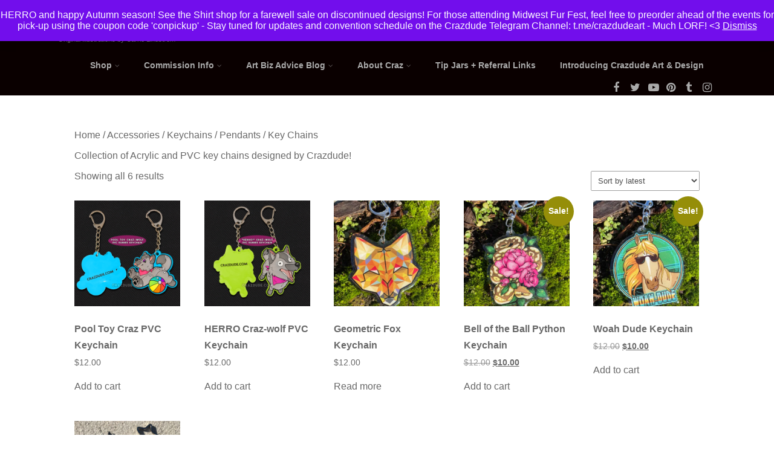

--- FILE ---
content_type: text/html; charset=UTF-8
request_url: https://crazdude.com/product-category/accessories/keychains/
body_size: 17796
content:
<!DOCTYPE html>
<html xmlns="http://www.w3.org/1999/xhtml" lang="en-US">
<head>
<meta http-equiv="Content-Type" content="text/html; charset=UTF-8" />	
<!--[if IE]><meta http-equiv="X-UA-Compatible" content="IE=edge,chrome=1"><![endif]-->
<meta name="viewport" content="width=device-width, initial-scale=1.0"/>
<link rel="profile" href="https://gmpg.org/xfn/11"/>
<link rel="pingback" href="https://crazdude.com/xmlrpc.php" /> 
<meta name='robots' content='index, follow, max-image-preview:large, max-snippet:-1, max-video-preview:-1' />
<script>window._wca = window._wca || [];</script>

	<!-- This site is optimized with the Yoast SEO plugin v26.6 - https://yoast.com/wordpress/plugins/seo/ -->
	<title>Key Chains Archives - Crazdude Art &amp; Design</title>
	<link rel="canonical" href="https://crazdude.com/product-category/accessories/keychains-pendants/keychains/" />
	<meta property="og:locale" content="en_US" />
	<meta property="og:type" content="article" />
	<meta property="og:title" content="Key Chains Archives - Crazdude Art &amp; Design" />
	<meta property="og:description" content="Collection of Acrylic and PVC key chains designed by Crazdude!" />
	<meta property="og:url" content="https://crazdude.com/product-category/accessories/keychains-pendants/keychains/" />
	<meta property="og:site_name" content="Crazdude Art &amp; Design" />
	<meta name="twitter:card" content="summary_large_image" />
	<script type="application/ld+json" class="yoast-schema-graph">{"@context":"https://schema.org","@graph":[{"@type":"CollectionPage","@id":"https://crazdude.com/product-category/accessories/keychains-pendants/keychains/","url":"https://crazdude.com/product-category/accessories/keychains-pendants/keychains/","name":"Key Chains Archives - Crazdude Art &amp; Design","isPartOf":{"@id":"https://crazdude.com/#website"},"primaryImageOfPage":{"@id":"https://crazdude.com/product-category/accessories/keychains-pendants/keychains/#primaryimage"},"image":{"@id":"https://crazdude.com/product-category/accessories/keychains-pendants/keychains/#primaryimage"},"thumbnailUrl":"https://i0.wp.com/crazdude.com/wp-content/uploads/2024/12/PVC-Pooltoy-Preview.png?fit=1800%2C1800&ssl=1","breadcrumb":{"@id":"https://crazdude.com/product-category/accessories/keychains-pendants/keychains/#breadcrumb"},"inLanguage":"en-US"},{"@type":"ImageObject","inLanguage":"en-US","@id":"https://crazdude.com/product-category/accessories/keychains-pendants/keychains/#primaryimage","url":"https://i0.wp.com/crazdude.com/wp-content/uploads/2024/12/PVC-Pooltoy-Preview.png?fit=1800%2C1800&ssl=1","contentUrl":"https://i0.wp.com/crazdude.com/wp-content/uploads/2024/12/PVC-Pooltoy-Preview.png?fit=1800%2C1800&ssl=1","width":1800,"height":1800},{"@type":"BreadcrumbList","@id":"https://crazdude.com/product-category/accessories/keychains-pendants/keychains/#breadcrumb","itemListElement":[{"@type":"ListItem","position":1,"name":"Home","item":"https://crazdude.com/"},{"@type":"ListItem","position":2,"name":"Accessories","item":"https://crazdude.com/product-category/accessories/"},{"@type":"ListItem","position":3,"name":"Keychains / Pendants","item":"https://crazdude.com/product-category/accessories/keychains-pendants/"},{"@type":"ListItem","position":4,"name":"Key Chains"}]},{"@type":"WebSite","@id":"https://crazdude.com/#website","url":"https://crazdude.com/","name":"Crazdude Art &amp; Design","description":"Original Illustrations by Carrie Lindstrom","publisher":{"@id":"https://crazdude.com/#organization"},"potentialAction":[{"@type":"SearchAction","target":{"@type":"EntryPoint","urlTemplate":"https://crazdude.com/?s={search_term_string}"},"query-input":{"@type":"PropertyValueSpecification","valueRequired":true,"valueName":"search_term_string"}}],"inLanguage":"en-US"},{"@type":"Organization","@id":"https://crazdude.com/#organization","name":"Crazdude Art &amp; Design","url":"https://crazdude.com/","logo":{"@type":"ImageObject","inLanguage":"en-US","@id":"https://crazdude.com/#/schema/logo/image/","url":"https://i0.wp.com/crazdude.com/wp-content/uploads/2025/02/CRAZDUDE-LOGO.png?fit=720%2C720&ssl=1","contentUrl":"https://i0.wp.com/crazdude.com/wp-content/uploads/2025/02/CRAZDUDE-LOGO.png?fit=720%2C720&ssl=1","width":720,"height":720,"caption":"Crazdude Art &amp; Design"},"image":{"@id":"https://crazdude.com/#/schema/logo/image/"}}]}</script>
	<!-- / Yoast SEO plugin. -->


<link rel='dns-prefetch' href='//stats.wp.com' />
<link rel='dns-prefetch' href='//secure.gravatar.com' />
<link rel='dns-prefetch' href='//fonts.googleapis.com' />
<link rel='dns-prefetch' href='//v0.wordpress.com' />
<link rel='preconnect' href='//i0.wp.com' />
<link rel="alternate" type="application/rss+xml" title="Crazdude Art &amp; Design &raquo; Feed" href="https://crazdude.com/feed/" />
<link rel="alternate" type="application/rss+xml" title="Crazdude Art &amp; Design &raquo; Comments Feed" href="https://crazdude.com/comments/feed/" />
<link rel="alternate" type="application/rss+xml" title="Crazdude Art &amp; Design &raquo; Key Chains Category Feed" href="https://crazdude.com/product-category/accessories/keychains-pendants/keychains/feed/" />
<style id='wp-img-auto-sizes-contain-inline-css' type='text/css'>
img:is([sizes=auto i],[sizes^="auto," i]){contain-intrinsic-size:3000px 1500px}
/*# sourceURL=wp-img-auto-sizes-contain-inline-css */
</style>
<style id='wp-emoji-styles-inline-css' type='text/css'>

	img.wp-smiley, img.emoji {
		display: inline !important;
		border: none !important;
		box-shadow: none !important;
		height: 1em !important;
		width: 1em !important;
		margin: 0 0.07em !important;
		vertical-align: -0.1em !important;
		background: none !important;
		padding: 0 !important;
	}
/*# sourceURL=wp-emoji-styles-inline-css */
</style>
<style id='wp-block-library-inline-css' type='text/css'>
:root{--wp-block-synced-color:#7a00df;--wp-block-synced-color--rgb:122,0,223;--wp-bound-block-color:var(--wp-block-synced-color);--wp-editor-canvas-background:#ddd;--wp-admin-theme-color:#007cba;--wp-admin-theme-color--rgb:0,124,186;--wp-admin-theme-color-darker-10:#006ba1;--wp-admin-theme-color-darker-10--rgb:0,107,160.5;--wp-admin-theme-color-darker-20:#005a87;--wp-admin-theme-color-darker-20--rgb:0,90,135;--wp-admin-border-width-focus:2px}@media (min-resolution:192dpi){:root{--wp-admin-border-width-focus:1.5px}}.wp-element-button{cursor:pointer}:root .has-very-light-gray-background-color{background-color:#eee}:root .has-very-dark-gray-background-color{background-color:#313131}:root .has-very-light-gray-color{color:#eee}:root .has-very-dark-gray-color{color:#313131}:root .has-vivid-green-cyan-to-vivid-cyan-blue-gradient-background{background:linear-gradient(135deg,#00d084,#0693e3)}:root .has-purple-crush-gradient-background{background:linear-gradient(135deg,#34e2e4,#4721fb 50%,#ab1dfe)}:root .has-hazy-dawn-gradient-background{background:linear-gradient(135deg,#faaca8,#dad0ec)}:root .has-subdued-olive-gradient-background{background:linear-gradient(135deg,#fafae1,#67a671)}:root .has-atomic-cream-gradient-background{background:linear-gradient(135deg,#fdd79a,#004a59)}:root .has-nightshade-gradient-background{background:linear-gradient(135deg,#330968,#31cdcf)}:root .has-midnight-gradient-background{background:linear-gradient(135deg,#020381,#2874fc)}:root{--wp--preset--font-size--normal:16px;--wp--preset--font-size--huge:42px}.has-regular-font-size{font-size:1em}.has-larger-font-size{font-size:2.625em}.has-normal-font-size{font-size:var(--wp--preset--font-size--normal)}.has-huge-font-size{font-size:var(--wp--preset--font-size--huge)}.has-text-align-center{text-align:center}.has-text-align-left{text-align:left}.has-text-align-right{text-align:right}.has-fit-text{white-space:nowrap!important}#end-resizable-editor-section{display:none}.aligncenter{clear:both}.items-justified-left{justify-content:flex-start}.items-justified-center{justify-content:center}.items-justified-right{justify-content:flex-end}.items-justified-space-between{justify-content:space-between}.screen-reader-text{border:0;clip-path:inset(50%);height:1px;margin:-1px;overflow:hidden;padding:0;position:absolute;width:1px;word-wrap:normal!important}.screen-reader-text:focus{background-color:#ddd;clip-path:none;color:#444;display:block;font-size:1em;height:auto;left:5px;line-height:normal;padding:15px 23px 14px;text-decoration:none;top:5px;width:auto;z-index:100000}html :where(.has-border-color){border-style:solid}html :where([style*=border-top-color]){border-top-style:solid}html :where([style*=border-right-color]){border-right-style:solid}html :where([style*=border-bottom-color]){border-bottom-style:solid}html :where([style*=border-left-color]){border-left-style:solid}html :where([style*=border-width]){border-style:solid}html :where([style*=border-top-width]){border-top-style:solid}html :where([style*=border-right-width]){border-right-style:solid}html :where([style*=border-bottom-width]){border-bottom-style:solid}html :where([style*=border-left-width]){border-left-style:solid}html :where(img[class*=wp-image-]){height:auto;max-width:100%}:where(figure){margin:0 0 1em}html :where(.is-position-sticky){--wp-admin--admin-bar--position-offset:var(--wp-admin--admin-bar--height,0px)}@media screen and (max-width:600px){html :where(.is-position-sticky){--wp-admin--admin-bar--position-offset:0px}}

/*# sourceURL=wp-block-library-inline-css */
</style><style id='global-styles-inline-css' type='text/css'>
:root{--wp--preset--aspect-ratio--square: 1;--wp--preset--aspect-ratio--4-3: 4/3;--wp--preset--aspect-ratio--3-4: 3/4;--wp--preset--aspect-ratio--3-2: 3/2;--wp--preset--aspect-ratio--2-3: 2/3;--wp--preset--aspect-ratio--16-9: 16/9;--wp--preset--aspect-ratio--9-16: 9/16;--wp--preset--color--black: #000000;--wp--preset--color--cyan-bluish-gray: #abb8c3;--wp--preset--color--white: #ffffff;--wp--preset--color--pale-pink: #f78da7;--wp--preset--color--vivid-red: #cf2e2e;--wp--preset--color--luminous-vivid-orange: #ff6900;--wp--preset--color--luminous-vivid-amber: #fcb900;--wp--preset--color--light-green-cyan: #7bdcb5;--wp--preset--color--vivid-green-cyan: #00d084;--wp--preset--color--pale-cyan-blue: #8ed1fc;--wp--preset--color--vivid-cyan-blue: #0693e3;--wp--preset--color--vivid-purple: #9b51e0;--wp--preset--gradient--vivid-cyan-blue-to-vivid-purple: linear-gradient(135deg,rgb(6,147,227) 0%,rgb(155,81,224) 100%);--wp--preset--gradient--light-green-cyan-to-vivid-green-cyan: linear-gradient(135deg,rgb(122,220,180) 0%,rgb(0,208,130) 100%);--wp--preset--gradient--luminous-vivid-amber-to-luminous-vivid-orange: linear-gradient(135deg,rgb(252,185,0) 0%,rgb(255,105,0) 100%);--wp--preset--gradient--luminous-vivid-orange-to-vivid-red: linear-gradient(135deg,rgb(255,105,0) 0%,rgb(207,46,46) 100%);--wp--preset--gradient--very-light-gray-to-cyan-bluish-gray: linear-gradient(135deg,rgb(238,238,238) 0%,rgb(169,184,195) 100%);--wp--preset--gradient--cool-to-warm-spectrum: linear-gradient(135deg,rgb(74,234,220) 0%,rgb(151,120,209) 20%,rgb(207,42,186) 40%,rgb(238,44,130) 60%,rgb(251,105,98) 80%,rgb(254,248,76) 100%);--wp--preset--gradient--blush-light-purple: linear-gradient(135deg,rgb(255,206,236) 0%,rgb(152,150,240) 100%);--wp--preset--gradient--blush-bordeaux: linear-gradient(135deg,rgb(254,205,165) 0%,rgb(254,45,45) 50%,rgb(107,0,62) 100%);--wp--preset--gradient--luminous-dusk: linear-gradient(135deg,rgb(255,203,112) 0%,rgb(199,81,192) 50%,rgb(65,88,208) 100%);--wp--preset--gradient--pale-ocean: linear-gradient(135deg,rgb(255,245,203) 0%,rgb(182,227,212) 50%,rgb(51,167,181) 100%);--wp--preset--gradient--electric-grass: linear-gradient(135deg,rgb(202,248,128) 0%,rgb(113,206,126) 100%);--wp--preset--gradient--midnight: linear-gradient(135deg,rgb(2,3,129) 0%,rgb(40,116,252) 100%);--wp--preset--font-size--small: 13px;--wp--preset--font-size--medium: 20px;--wp--preset--font-size--large: 36px;--wp--preset--font-size--x-large: 42px;--wp--preset--spacing--20: 0.44rem;--wp--preset--spacing--30: 0.67rem;--wp--preset--spacing--40: 1rem;--wp--preset--spacing--50: 1.5rem;--wp--preset--spacing--60: 2.25rem;--wp--preset--spacing--70: 3.38rem;--wp--preset--spacing--80: 5.06rem;--wp--preset--shadow--natural: 6px 6px 9px rgba(0, 0, 0, 0.2);--wp--preset--shadow--deep: 12px 12px 50px rgba(0, 0, 0, 0.4);--wp--preset--shadow--sharp: 6px 6px 0px rgba(0, 0, 0, 0.2);--wp--preset--shadow--outlined: 6px 6px 0px -3px rgb(255, 255, 255), 6px 6px rgb(0, 0, 0);--wp--preset--shadow--crisp: 6px 6px 0px rgb(0, 0, 0);}:where(.is-layout-flex){gap: 0.5em;}:where(.is-layout-grid){gap: 0.5em;}body .is-layout-flex{display: flex;}.is-layout-flex{flex-wrap: wrap;align-items: center;}.is-layout-flex > :is(*, div){margin: 0;}body .is-layout-grid{display: grid;}.is-layout-grid > :is(*, div){margin: 0;}:where(.wp-block-columns.is-layout-flex){gap: 2em;}:where(.wp-block-columns.is-layout-grid){gap: 2em;}:where(.wp-block-post-template.is-layout-flex){gap: 1.25em;}:where(.wp-block-post-template.is-layout-grid){gap: 1.25em;}.has-black-color{color: var(--wp--preset--color--black) !important;}.has-cyan-bluish-gray-color{color: var(--wp--preset--color--cyan-bluish-gray) !important;}.has-white-color{color: var(--wp--preset--color--white) !important;}.has-pale-pink-color{color: var(--wp--preset--color--pale-pink) !important;}.has-vivid-red-color{color: var(--wp--preset--color--vivid-red) !important;}.has-luminous-vivid-orange-color{color: var(--wp--preset--color--luminous-vivid-orange) !important;}.has-luminous-vivid-amber-color{color: var(--wp--preset--color--luminous-vivid-amber) !important;}.has-light-green-cyan-color{color: var(--wp--preset--color--light-green-cyan) !important;}.has-vivid-green-cyan-color{color: var(--wp--preset--color--vivid-green-cyan) !important;}.has-pale-cyan-blue-color{color: var(--wp--preset--color--pale-cyan-blue) !important;}.has-vivid-cyan-blue-color{color: var(--wp--preset--color--vivid-cyan-blue) !important;}.has-vivid-purple-color{color: var(--wp--preset--color--vivid-purple) !important;}.has-black-background-color{background-color: var(--wp--preset--color--black) !important;}.has-cyan-bluish-gray-background-color{background-color: var(--wp--preset--color--cyan-bluish-gray) !important;}.has-white-background-color{background-color: var(--wp--preset--color--white) !important;}.has-pale-pink-background-color{background-color: var(--wp--preset--color--pale-pink) !important;}.has-vivid-red-background-color{background-color: var(--wp--preset--color--vivid-red) !important;}.has-luminous-vivid-orange-background-color{background-color: var(--wp--preset--color--luminous-vivid-orange) !important;}.has-luminous-vivid-amber-background-color{background-color: var(--wp--preset--color--luminous-vivid-amber) !important;}.has-light-green-cyan-background-color{background-color: var(--wp--preset--color--light-green-cyan) !important;}.has-vivid-green-cyan-background-color{background-color: var(--wp--preset--color--vivid-green-cyan) !important;}.has-pale-cyan-blue-background-color{background-color: var(--wp--preset--color--pale-cyan-blue) !important;}.has-vivid-cyan-blue-background-color{background-color: var(--wp--preset--color--vivid-cyan-blue) !important;}.has-vivid-purple-background-color{background-color: var(--wp--preset--color--vivid-purple) !important;}.has-black-border-color{border-color: var(--wp--preset--color--black) !important;}.has-cyan-bluish-gray-border-color{border-color: var(--wp--preset--color--cyan-bluish-gray) !important;}.has-white-border-color{border-color: var(--wp--preset--color--white) !important;}.has-pale-pink-border-color{border-color: var(--wp--preset--color--pale-pink) !important;}.has-vivid-red-border-color{border-color: var(--wp--preset--color--vivid-red) !important;}.has-luminous-vivid-orange-border-color{border-color: var(--wp--preset--color--luminous-vivid-orange) !important;}.has-luminous-vivid-amber-border-color{border-color: var(--wp--preset--color--luminous-vivid-amber) !important;}.has-light-green-cyan-border-color{border-color: var(--wp--preset--color--light-green-cyan) !important;}.has-vivid-green-cyan-border-color{border-color: var(--wp--preset--color--vivid-green-cyan) !important;}.has-pale-cyan-blue-border-color{border-color: var(--wp--preset--color--pale-cyan-blue) !important;}.has-vivid-cyan-blue-border-color{border-color: var(--wp--preset--color--vivid-cyan-blue) !important;}.has-vivid-purple-border-color{border-color: var(--wp--preset--color--vivid-purple) !important;}.has-vivid-cyan-blue-to-vivid-purple-gradient-background{background: var(--wp--preset--gradient--vivid-cyan-blue-to-vivid-purple) !important;}.has-light-green-cyan-to-vivid-green-cyan-gradient-background{background: var(--wp--preset--gradient--light-green-cyan-to-vivid-green-cyan) !important;}.has-luminous-vivid-amber-to-luminous-vivid-orange-gradient-background{background: var(--wp--preset--gradient--luminous-vivid-amber-to-luminous-vivid-orange) !important;}.has-luminous-vivid-orange-to-vivid-red-gradient-background{background: var(--wp--preset--gradient--luminous-vivid-orange-to-vivid-red) !important;}.has-very-light-gray-to-cyan-bluish-gray-gradient-background{background: var(--wp--preset--gradient--very-light-gray-to-cyan-bluish-gray) !important;}.has-cool-to-warm-spectrum-gradient-background{background: var(--wp--preset--gradient--cool-to-warm-spectrum) !important;}.has-blush-light-purple-gradient-background{background: var(--wp--preset--gradient--blush-light-purple) !important;}.has-blush-bordeaux-gradient-background{background: var(--wp--preset--gradient--blush-bordeaux) !important;}.has-luminous-dusk-gradient-background{background: var(--wp--preset--gradient--luminous-dusk) !important;}.has-pale-ocean-gradient-background{background: var(--wp--preset--gradient--pale-ocean) !important;}.has-electric-grass-gradient-background{background: var(--wp--preset--gradient--electric-grass) !important;}.has-midnight-gradient-background{background: var(--wp--preset--gradient--midnight) !important;}.has-small-font-size{font-size: var(--wp--preset--font-size--small) !important;}.has-medium-font-size{font-size: var(--wp--preset--font-size--medium) !important;}.has-large-font-size{font-size: var(--wp--preset--font-size--large) !important;}.has-x-large-font-size{font-size: var(--wp--preset--font-size--x-large) !important;}
/*# sourceURL=global-styles-inline-css */
</style>

<style id='classic-theme-styles-inline-css' type='text/css'>
/*! This file is auto-generated */
.wp-block-button__link{color:#fff;background-color:#32373c;border-radius:9999px;box-shadow:none;text-decoration:none;padding:calc(.667em + 2px) calc(1.333em + 2px);font-size:1.125em}.wp-block-file__button{background:#32373c;color:#fff;text-decoration:none}
/*# sourceURL=/wp-includes/css/classic-themes.min.css */
</style>
<link rel='stylesheet' id='woocommerce-layout-css' href='https://crazdude.com/wp-content/plugins/woocommerce/assets/css/woocommerce-layout.css?ver=10.4.3' type='text/css' media='all' />
<style id='woocommerce-layout-inline-css' type='text/css'>

	.infinite-scroll .woocommerce-pagination {
		display: none;
	}
/*# sourceURL=woocommerce-layout-inline-css */
</style>
<link rel='stylesheet' id='woocommerce-smallscreen-css' href='https://crazdude.com/wp-content/plugins/woocommerce/assets/css/woocommerce-smallscreen.css?ver=10.4.3' type='text/css' media='only screen and (max-width: 768px)' />
<link rel='stylesheet' id='woocommerce-general-css' href='https://crazdude.com/wp-content/plugins/woocommerce/assets/css/woocommerce.css?ver=10.4.3' type='text/css' media='all' />
<style id='woocommerce-inline-inline-css' type='text/css'>
.woocommerce form .form-row .required { visibility: visible; }
/*# sourceURL=woocommerce-inline-inline-css */
</style>
<link rel='stylesheet' id='optimizer-style-css' href='https://crazdude.com/wp-content/themes/optimizer/style.css?ver=6.9' type='text/css' media='all' />
<style id='optimizer-style-inline-css' type='text/css'>
#optimizer_front_blocks-3 .midrow{ background-color: #FFFFFF; }#optimizer_front_blocks-3 .midrow h3{color: #555555; }#optimizer_front_blocks-3 .midrow, #optimizer_front_blocks-3 .midrow a{color: #999999; }
#optimizer_front_posts-3 .lay4 .hentry{ background-color: #FFFFFF;  }#optimizer_front_posts-3 .lay4{ background-color: #ffffff;  }#optimizer_front_posts-3 .lay4 .home_title, #optimizer_front_posts-3 .lay4 .home_subtitle, #optimizer_front_posts-3 span.div_middle{color:#333333;  }#optimizer_front_posts-3 span.div_left, #optimizer_front_posts-3 span.div_right{background-color:#333333; }
#optimizer_front_posts-4 .lay1 .hentry{ background-color: #ffffff;  }#optimizer_front_posts-4 .lay1{ background-color: #ffffff;  }#optimizer_front_posts-4 .lay1 .home_title, #optimizer_front_posts-4 .lay1 .home_subtitle, #optimizer_front_posts-4 span.div_middle{color:#333333;  }#optimizer_front_posts-4 span.div_left, #optimizer_front_posts-4 span.div_right{background-color:#333333; }
/*# sourceURL=optimizer-style-inline-css */
</style>
<link rel='stylesheet' id='optimizer-style-core-css' href='https://crazdude.com/wp-content/themes/optimizer/style_core.css?ver=6.9' type='text/css' media='all' />
<link rel='stylesheet' id='optimizer-icons-css' href='https://crazdude.com/wp-content/themes/optimizer/assets/fonts/font-awesome.css?ver=6.9' type='text/css' media='all' />
<link rel='stylesheet' id='optimizer_google_fonts-css' href='//fonts.googleapis.com/css?family=ABeeZee%3Aregular%2Citalic%26subset%3Dlatin%2C' type='text/css' media='screen' />
<style id='jetpack_facebook_likebox-inline-css' type='text/css'>
.widget_facebook_likebox {
	overflow: hidden;
}

/*# sourceURL=https://crazdude.com/wp-content/plugins/jetpack/modules/widgets/facebook-likebox/style.css */
</style>
<script type="text/javascript" src="https://crazdude.com/wp-includes/js/jquery/jquery.min.js?ver=3.7.1" id="jquery-core-js"></script>
<script type="text/javascript" src="https://crazdude.com/wp-includes/js/jquery/jquery-migrate.min.js?ver=3.4.1" id="jquery-migrate-js"></script>
<script type="text/javascript" id="jquery-migrate-js-after">
/* <![CDATA[ */
jQuery(document).ready(function(){   jQuery(".so-panel.widget").each(function (){   jQuery(this).attr("id", jQuery(this).find(".so_widget_id").attr("data-panel-id"))  });  });
//# sourceURL=jquery-migrate-js-after
/* ]]> */
</script>
<script type="text/javascript" src="https://crazdude.com/wp-content/plugins/woocommerce/assets/js/jquery-blockui/jquery.blockUI.min.js?ver=2.7.0-wc.10.4.3" id="wc-jquery-blockui-js" defer="defer" data-wp-strategy="defer"></script>
<script type="text/javascript" id="wc-add-to-cart-js-extra">
/* <![CDATA[ */
var wc_add_to_cart_params = {"ajax_url":"/wp-admin/admin-ajax.php","wc_ajax_url":"/?wc-ajax=%%endpoint%%","i18n_view_cart":"View cart","cart_url":"https://crazdude.com/cart/","is_cart":"","cart_redirect_after_add":"no"};
//# sourceURL=wc-add-to-cart-js-extra
/* ]]> */
</script>
<script type="text/javascript" src="https://crazdude.com/wp-content/plugins/woocommerce/assets/js/frontend/add-to-cart.min.js?ver=10.4.3" id="wc-add-to-cart-js" defer="defer" data-wp-strategy="defer"></script>
<script type="text/javascript" src="https://crazdude.com/wp-content/plugins/woocommerce/assets/js/js-cookie/js.cookie.min.js?ver=2.1.4-wc.10.4.3" id="wc-js-cookie-js" defer="defer" data-wp-strategy="defer"></script>
<script type="text/javascript" id="woocommerce-js-extra">
/* <![CDATA[ */
var woocommerce_params = {"ajax_url":"/wp-admin/admin-ajax.php","wc_ajax_url":"/?wc-ajax=%%endpoint%%","i18n_password_show":"Show password","i18n_password_hide":"Hide password"};
//# sourceURL=woocommerce-js-extra
/* ]]> */
</script>
<script type="text/javascript" src="https://crazdude.com/wp-content/plugins/woocommerce/assets/js/frontend/woocommerce.min.js?ver=10.4.3" id="woocommerce-js" defer="defer" data-wp-strategy="defer"></script>
<script type="text/javascript" src="https://crazdude.com/wp-content/themes/optimizer/assets/js/optimizer.js?ver=1" id="optimizer_js-js"></script>
<script type="text/javascript" src="https://crazdude.com/wp-content/themes/optimizer/assets/js/other.js?ver=1" id="optimizer_otherjs-js"></script>
<script type="text/javascript" src="https://crazdude.com/wp-content/themes/optimizer/assets/js/magnific-popup.js?ver=1" id="optimizer_lightbox-js"></script>
<script type="text/javascript" src="https://stats.wp.com/s-202601.js" id="woocommerce-analytics-js" defer="defer" data-wp-strategy="defer"></script>
<link rel="https://api.w.org/" href="https://crazdude.com/wp-json/" /><link rel="alternate" title="JSON" type="application/json" href="https://crazdude.com/wp-json/wp/v2/product_cat/1006" /><link rel="EditURI" type="application/rsd+xml" title="RSD" href="https://crazdude.com/xmlrpc.php?rsd" />
<meta name="generator" content="WordPress 6.9" />
<meta name="generator" content="WooCommerce 10.4.3" />
	<style>img#wpstats{display:none}</style>
		<style type="text/css">

/*Fixed Background*/

	/*BOXED LAYOUT*/
	.site_boxed .layer_wrapper, body.home.site_boxed #slidera {width: 90%;float: left;margin: 0 5%;
	background: #ffffff;}
	.site_boxed .stat_bg, .site_boxed .stat_bg_overlay{width: 90%;}
	.site_boxed .social_buttons{background: #ffffff;}
	.site_boxed .center {width: 95%;margin: 0 auto;}
	.site_boxed .head_top .center{ width:95%!important;}



/*Site Content Text Style*/
body, input, textarea{ 
	font-family:sans-serif; 	}

.single_metainfo, .single_post .single_metainfo a, a:link, a:visited, .single_post_content .tabs li a{ color:#686868;}

.page_head, .author_div{ background:#EEEFF5; color:#555555;}
.page_head .postitle{color:#555555;}	
.page_head .layerbread a{color:#555555;}	

/*LINK COLOR*/
.org_comment a, .thn_post_wrap a:link, .thn_post_wrap a:visited, .lts_lightbox_content a:link, .lts_lightbox_content a:visited, .athor_desc a:link, .athor_desc a:visited{color:#62009b;}
.org_comment a:hover, .thn_post_wrap a:link:hover, .lts_lightbox_content a:link:hover, .lts_lightbox_content a:visited:hover, .athor_desc a:link:hover, .athor_desc a:visited:hover{color:#8b00e8;}

/*-----------------------------Static Slider Content box width------------------------------------*/
.stat_content_inner .center{width:100%;}
.stat_content_inner{bottom:30%; color:#ebff59;}


/*STATIC SLIDE CTA BUTTONS COLORS*/
.static_cta1.cta_hollow, .static_cta1.cta_hollow_big{ background:transparent!important; color:#eeff3a;}
.static_cta1.cta_flat, .static_cta1.cta_flat_big, .static_cta1.cta_rounded, .static_cta1.cta_rounded_big, .static_cta1.cta_hollow:hover, .static_cta1.cta_hollow_big:hover{ background:#000000!important; color:#eeff3a; border-color:#000000!important;}

.static_cta2.cta_hollow, .static_cta2.cta_hollow_big{ background:transparent; color:#eeff3a;}
.static_cta2.cta_flat, .static_cta2.cta_flat_big, .static_cta2.cta_rounded, .static_cta2.cta_rounded_big, .static_cta2.cta_hollow:hover, .static_cta2.cta_hollow_big:hover{ background:#000000!important; color:#eeff3a;border-color:#000000!important;}


/*-----------------------------COLORS------------------------------------*/
		/*Header Color*/
		.header{ position:relative!important; background:#0a0000;}
				
				
				.home.has_trans_header.page .header{background:#0a0000!important;}
		@media screen and (max-width: 480px){
		.home.has_trans_header .header{ background:#0a0000!important;}
		}
		


		/*LOGO*/
				.logo h2, .logo h1, .logo h2 a, .logo h1 a{ 
			font-family:'ABeeZee'; 			font-size:28px;			color:#aaaaaa;
		}
		body.has_trans_header.home .header .logo h2, body.has_trans_header.home .header .logo h1, body.has_trans_header.home .header .logo h2 a, body.has_trans_header.home .header .logo h1 a, body.has_trans_header.home span.desc{ color:#ffffff;}
		#simple-menu{color:#aaaaaa;}
		body.home.has_trans_header #simple-menu{color:#ffffff;}
		span.desc{color:#aaaaaa;}

		/*MENU Text Color*/
		#topmenu ul li a{color:#aaaaaa;}
		body.has_trans_header.home #topmenu ul li a, body.has_trans_header.home .head_soc .social_bookmarks.bookmark_simple a{ color:#ffffff;}
		#topmenu ul li.menu_hover a{border-color:#ffffff;}
		#topmenu ul li.menu_hover>a, body.has_trans_header.home #topmenu ul li.menu_hover>a{color:#ffffff;}
		#topmenu ul li.current-menu-item>a{color:#888888;}
		#topmenu ul li ul{border-color:#ffffff transparent transparent transparent;}
		#topmenu ul.menu>li:hover:after{background-color:#ffffff;}
		
		#topmenu ul li ul li a:hover{ background:#0a0000; color:#ffffff;}
		.head_soc .social_bookmarks a{color:#aaaaaa;}
		.head_soc .social_bookmarks.bookmark_hexagon a:before {border-bottom-color: rgba(170,170,170, 0.3)!important;}
		.head_soc .social_bookmarks.bookmark_hexagon a i {background:rgba(170,170,170, 0.3)!important;}
		.head_soc .social_bookmarks.bookmark_hexagon a:after { border-top-color:rgba(170,170,170, 0.3)!important;}
		

		/*BASE Color*/
		.widget_border, .heading_border, #wp-calendar #today, .thn_post_wrap .more-link:hover, .moretag:hover, .search_term #searchsubmit, .error_msg #searchsubmit, #searchsubmit, .optimizer_pagenav a:hover, .nav-box a:hover .left_arro, .nav-box a:hover .right_arro, .pace .pace-progress, .homeposts_title .menu_border, .pad_menutitle, span.widget_border, .ast_login_widget #loginform #wp-submit, .prog_wrap, .lts_layout1 a.image, .lts_layout2 a.image, .lts_layout3 a.image, .rel_tab:hover .related_img, .wpcf7-submit, .woo-slider #post_slider li.sale .woo_sale, .nivoinner .slide_button_wrap .lts_button, #accordion .slide_button_wrap .lts_button, .img_hover, p.form-submit #submit, .optimposts .type-product a.button.add_to_cart_button{background:#0a0000;} 
		
		.share_active, .comm_auth a, .logged-in-as a, .citeping a, .lay3 h2 a:hover, .lay4 h2 a:hover, .lay5 .postitle a:hover, .nivo-caption p a, .acord_text p a, .org_comment a, .org_ping a, .contact_submit input:hover, .widget_calendar td a, .ast_biotxt a, .ast_bio .ast_biotxt h3, .lts_layout2 .listing-item h2 a:hover, .lts_layout3 .listing-item h2 a:hover, .lts_layout4 .listing-item h2 a:hover, .lts_layout5 .listing-item h2 a:hover, .rel_tab:hover .rel_hover, .post-password-form input[type~=submit], .bio_head h3, .blog_mo a:hover, .ast_navigation a:hover, .lts_layout4 .blog_mo a:hover{color:#0a0000;}
		#home_widgets .widget .thn_wgt_tt, #sidebar .widget .thn_wgt_tt, #footer .widget .thn_wgt_tt, .astwt_iframe a, .ast_bio .ast_biotxt h3, .ast_bio .ast_biotxt a, .nav-box a span, .lay2 h2.postitle:hover a{color:#0a0000;}
		.pace .pace-activity{border-top-color: #0a0000!important;border-left-color: #0a0000!important;}
		.pace .pace-progress-inner{box-shadow: 0 0 10px #0a0000, 0 0 5px #0a0000;
		  -webkit-box-shadow: 0 0 10px #0a0000, 0 0 5px #0a0000;
		  -moz-box-shadow: 0 0 10px #0a0000, 0 0 5px #0a0000;}
		
		.fotorama__thumb-border, .ast_navigation a:hover{ border-color:#0a0000!important;}
		
		
		/*Text Color on BASE COLOR Element*/
		.icon_round a, #wp-calendar #today, .moretag:hover, .search_term #searchsubmit, .error_msg #searchsubmit, .optimizer_pagenav a:hover, .ast_login_widget #loginform #wp-submit, #searchsubmit, .prog_wrap, .rel_tab .related_img i, .lay1 h2.postitle a, .nivoinner .slide_button_wrap .lts_button, #accordion .slide_button_wrap .lts_button, .lts_layout1 .icon_wrap a, .lts_layout2 .icon_wrap a, .lts_layout3 .icon_wrap a, .lts_layout1 .icon_wrap a:hover{color:#ffffff;}
		.thn_post_wrap .listing-item .moretag:hover, body .lts_layout1 .listing-item .title, .lts_layout2 .img_wrap .optimizer_plus, .img_hover .icon_wrap a, body .thn_post_wrap .lts_layout1 .icon_wrap a, .wpcf7-submit, .woo-slider #post_slider li.sale .woo_sale, p.form-submit #submit, .optimposts .type-product a.button.add_to_cart_button{color:#ffffff;}




/*Sidebar Widget Background Color */
#sidebar .widget{ background:#FFFFFF;}
/*Widget Title Color */
#sidebar .widget .widgettitle, #sidebar .widget .widgettitle a{color:#666666;}
#sidebar .widget li a, #sidebar .widget, #sidebar .widget .widget_wrap{ color:#999999;}
#sidebar .widget .widgettitle, #sidebar .widget .widgettitle a{font-size:16px;}



#footer .widgets .widgettitle, #copyright a{color:#ffffff;}

/*FOOTER WIDGET COLORS*/
#footer{background: #222222;}
#footer .widgets .widget a, #footer .widgets{color:#666666;}
/*COPYRIGHT COLORS*/
#copyright{background: #333333;}
#copyright a, #copyright{color: #999999;}
.foot_soc .social_bookmarks a{color:#999999;}
.foot_soc .social_bookmarks.bookmark_hexagon a:before {border-bottom-color: rgba(153,153,153, 0.3);}
.foot_soc .social_bookmarks.bookmark_hexagon a i {background:rgba(153,153,153, 0.3);}
.foot_soc .social_bookmarks.bookmark_hexagon a:after { border-top-color:rgba(153,153,153, 0.3);}



/*-------------------------------------TYPOGRAPHY--------------------------------------*/

/*Post Titles, headings and Menu Font*/
h1, h2, h3, h4, h5, h6, #topmenu ul li a, .postitle, .product_title{ font-family:sans-serif;  }


#topmenu ul li a{font-size:14px;}
#topmenu ul li {line-height: 14px;}

/*Body Text Color*/
body, .home_cat a, .contact_submit input, .comment-form-comment textarea{ color:#686868;}
.single_post_content .tabs li a{ color:#686868;}
.thn_post_wrap .listing-item .moretag{ color:#686868;}
	
	

/*Post Title */
.postitle, .postitle a, .nav-box a, h3#comments, h3#comments_ping, .comment-reply-title, .related_h3, .nocomments, .lts_layout2 .listing-item h2 a, .lts_layout3 .listing-item h2 a, .lts_layout4 .listing-item h2 a, .author_inner h5, .product_title, .woocommerce-tabs h2, .related.products h2, .optimposts .type-product h2.postitle a, .woocommerce ul.products li.product h3{ text-decoration:none; color:#666666;}

/*Woocommerce*/
.optimposts .type-product a.button.add_to_cart_button:hover{background-color:#ffffff;color:#0a0000;} 
.optimposts .lay2_wrap .type-product span.price, .optimposts .lay3_wrap .type-product span.price, .optimposts .lay4_wrap  .type-product span.price, .optimposts .lay4_wrap  .type-product a.button.add_to_cart_button{color:#666666;}
.optimposts .lay2_wrap .type-product a.button.add_to_cart_button:before, .optimposts .lay3_wrap .type-product a.button.add_to_cart_button:before{color:#666666;}
.optimposts .lay2_wrap .type-product a.button.add_to_cart_button:hover:before, .optimposts .lay3_wrap .type-product a.button.add_to_cart_button:hover:before, .optimposts .lay4_wrap  .type-product h2.postitle a{color:#0a0000;}



@media screen and (max-width: 480px){
body.home.has_trans_header .header .logo h1 a{ color:#aaaaaa!important;}
body.home.has_trans_header .header #simple-menu{color:#aaaaaa!important;}
}

/*USER'S CUSTOM CSS---------------------------------------------------------*/
/*---------------------------------------------------------*/
</style>

<!--[if IE]>
<style type="text/css">
.text_block_wrap, .home .lay1, .home .lay2, .home .lay3, .home .lay4, .home .lay5, .home_testi .looper, #footer .widgets{opacity:1!important;}
#topmenu ul li a{display: block;padding: 20px; background:url(#);}
</style>
<![endif]-->
	<noscript><style>.woocommerce-product-gallery{ opacity: 1 !important; }</style></noscript>
	<link rel="icon" href="https://i0.wp.com/crazdude.com/wp-content/uploads/2016/01/cropped-CrazDude-Wolf-wink-no-type-Logo.png?fit=32%2C32&#038;ssl=1" sizes="32x32" />
<link rel="icon" href="https://i0.wp.com/crazdude.com/wp-content/uploads/2016/01/cropped-CrazDude-Wolf-wink-no-type-Logo.png?fit=192%2C192&#038;ssl=1" sizes="192x192" />
<link rel="apple-touch-icon" href="https://i0.wp.com/crazdude.com/wp-content/uploads/2016/01/cropped-CrazDude-Wolf-wink-no-type-Logo.png?fit=180%2C180&#038;ssl=1" />
<meta name="msapplication-TileImage" content="https://i0.wp.com/crazdude.com/wp-content/uploads/2016/01/cropped-CrazDude-Wolf-wink-no-type-Logo.png?fit=270%2C270&#038;ssl=1" />
<link rel='stylesheet' id='wc-square-cart-checkout-block-css' href='https://crazdude.com/wp-content/plugins/woocommerce-square/build/assets/frontend/wc-square-cart-checkout-blocks.css?ver=5.1.2' type='text/css' media='all' />
<link rel='stylesheet' id='wc-blocks-style-css' href='https://crazdude.com/wp-content/plugins/woocommerce/assets/client/blocks/wc-blocks.css?ver=wc-10.4.3' type='text/css' media='all' />
</head>

<body data-rsssl=1 class="archive tax-product_cat term-keychains term-1006 wp-custom-logo wp-theme-optimizer theme-optimizer woocommerce woocommerce-page woocommerce-demo-store woocommerce-no-js site_full not_frontpage">
<p role="complementary" aria-label="Store notice" class="woocommerce-store-notice demo_store" data-notice-id="94b6adcd93aae11d56c6fdd26982177e" style="display:none;">HERRO and happy Autumn season! See the Shirt shop for a farewell sale on discontinued designs! For those attending Midwest Fur Fest, feel free to preorder ahead of the events for pick-up using the coupon code 'conpickup' - Stay tuned for updates and convention schedule on the Crazdude Telegram Channel: t.me/crazdudeart - Much LORF! &lt;3 <a role="button" href="#" class="woocommerce-store-notice__dismiss-link">Dismiss</a></p><!--HEADER-->
<div class="header_wrap layer_wrapper">
	
<!--HEADER STARTS-->
    <div class="header">

        <div class="center">
            <div class="head_inner">
            <!--LOGO START-->
            	                <div class="logo ">
                                                                            <h2><a href="https://crazdude.com/">Crazdude Art &amp; Design</a></h2>
                            <span class="desc">Original Illustrations by Carrie Lindstrom</span>
                                                
                                    </div>
            <!--LOGO END-->
            
            <!--MENU START--> 
                <!--MOBILE MENU START-->
                <a id="simple-menu" href="#sidr"><i class="fa-bars"></i></a>
                <!--MOBILE MENU END--> 
                
                <div id="topmenu" class=" has_bookmark">
                <div class="menu-header"><ul id="menu-navigation" class="menu"><li id="menu-item-94" class="menu-item menu-item-type-post_type menu-item-object-page menu-item-has-children menu-item-94"><a href="https://crazdude.com/shop/">Shop</a>
<ul class="sub-menu">
	<li id="menu-item-764" class="menu-item menu-item-type-post_type menu-item-object-page menu-item-has-children menu-item-764"><a href="https://crazdude.com/shop/">Shop</a>
	<ul class="sub-menu">
		<li id="menu-item-2080" class="menu-item menu-item-type-taxonomy menu-item-object-product_cat menu-item-2080"><a href="https://crazdude.com/product-category/shirts/">Apparel</a></li>
		<li id="menu-item-3695" class="menu-item menu-item-type-taxonomy menu-item-object-product_cat current-product_cat-ancestor menu-item-3695"><a href="https://crazdude.com/product-category/accessories/">Accessories</a></li>
		<li id="menu-item-2290" class="menu-item menu-item-type-taxonomy menu-item-object-product_cat menu-item-2290"><a href="https://crazdude.com/product-category/buttons-pins/">Buttons &#038; Pins</a></li>
		<li id="menu-item-2086" class="menu-item menu-item-type-taxonomy menu-item-object-product_cat menu-item-2086"><a href="https://crazdude.com/product-category/stickers/">Vinyl Stickers &#038; Sticker Sheets</a></li>
		<li id="menu-item-2085" class="menu-item menu-item-type-taxonomy menu-item-object-product_cat menu-item-2085"><a href="https://crazdude.com/product-category/prints/">Prints</a></li>
		<li id="menu-item-2083" class="menu-item menu-item-type-taxonomy menu-item-object-product_cat menu-item-2083"><a href="https://crazdude.com/product-category/greeting-cards/">Greeting Cards</a></li>
		<li id="menu-item-2082" class="menu-item menu-item-type-taxonomy menu-item-object-product_cat menu-item-2082"><a href="https://crazdude.com/product-category/coloring-pages/">Coloring Books &#038; Pages</a></li>
		<li id="menu-item-2084" class="menu-item menu-item-type-taxonomy menu-item-object-product_cat menu-item-2084"><a href="https://crazdude.com/product-category/originals/">Originals for sale</a></li>
	</ul>
</li>
	<li id="menu-item-157" class="menu-item menu-item-type-post_type menu-item-object-page menu-item-157"><a href="https://crazdude.com/cart/">Cart</a></li>
	<li id="menu-item-156" class="menu-item menu-item-type-post_type menu-item-object-page menu-item-156"><a href="https://crazdude.com/checkout/">Checkout</a></li>
</ul>
</li>
<li id="menu-item-48" class="menu-item menu-item-type-post_type menu-item-object-page menu-item-has-children menu-item-48"><a href="https://crazdude.com/commissions/">Commission Info</a>
<ul class="sub-menu">
	<li id="menu-item-763" class="menu-item menu-item-type-post_type menu-item-object-page menu-item-has-children menu-item-763"><a href="https://crazdude.com/commissions/">Commission Prices</a>
	<ul class="sub-menu">
		<li id="menu-item-15937" class="menu-item menu-item-type-custom menu-item-object-custom menu-item-15937"><a href="https://docs.google.com/forms/d/e/1FAIpQLSdgIRUWhiDwlM10yk6Pahu_PE0HMyjD3Oqa1RRoiye-8e7uHg/viewform">Sketch Stream Form</a></li>
		<li id="menu-item-1643" class="menu-item menu-item-type-post_type menu-item-object-page menu-item-1643"><a href="https://crazdude.com/reference-sheet-quote-request-form/">Reference Sheet Form</a></li>
		<li id="menu-item-3257" class="menu-item menu-item-type-custom menu-item-object-custom menu-item-3257"><a href="https://goo.gl/forms/NT4L84nsg9Klp1nJ2">Logo Design</a></li>
	</ul>
</li>
	<li id="menu-item-15" class="menu-item menu-item-type-post_type menu-item-object-page menu-item-15"><a href="https://crazdude.com/tos/">Terms of Service</a></li>
</ul>
</li>
<li id="menu-item-2353" class="menu-item menu-item-type-taxonomy menu-item-object-category menu-item-has-children menu-item-2353"><a href="https://crazdude.com/category/advice/">Art Biz Advice Blog</a>
<ul class="sub-menu">
	<li id="menu-item-2653" class="menu-item menu-item-type-post_type menu-item-object-post menu-item-2653"><a href="https://crazdude.com/2016/05/27/the-value-starts-with-artists/">The Value Starts With Artists</a></li>
	<li id="menu-item-2654" class="menu-item menu-item-type-post_type menu-item-object-post menu-item-2654"><a href="https://crazdude.com/2017/11/13/cons-let-their-vendors-down/">Top 5 ways conventions let their vendors down (+ Cons doing things that artists love!)</a></li>
	<li id="menu-item-2655" class="menu-item menu-item-type-post_type menu-item-object-post menu-item-2655"><a href="https://crazdude.com/2017/01/16/why-am-i-so-disappointed-in-my-art/">Why am I so disappointed in my art? How can I overcome it?</a></li>
	<li id="menu-item-2651" class="menu-item menu-item-type-post_type menu-item-object-post menu-item-2651"><a href="https://crazdude.com/2017/11/20/a-little-thing-about-numbers/">A little thing about numbers (Follower counts: Quality over quantity)</a></li>
</ul>
</li>
<li id="menu-item-16" class="menu-item menu-item-type-post_type menu-item-object-page menu-item-has-children menu-item-16"><a href="https://crazdude.com/about/">About Craz</a>
<ul class="sub-menu">
	<li id="menu-item-762" class="menu-item menu-item-type-post_type menu-item-object-page menu-item-762"><a href="https://crazdude.com/about/">About Crazdude</a></li>
	<li id="menu-item-2839" class="menu-item menu-item-type-post_type menu-item-object-page menu-item-2839"><a href="https://crazdude.com/about/conventions-attended/">Conventions Attended</a></li>
	<li id="menu-item-2652" class="menu-item menu-item-type-post_type menu-item-object-post menu-item-2652"><a href="https://crazdude.com/2017/09/05/materials-tools-suppliers/">Crazdude&#8217;s list of Materials, Tools, and Suppliers</a></li>
	<li id="menu-item-155" class="menu-item menu-item-type-post_type menu-item-object-page menu-item-155"><a href="https://crazdude.com/contact/">Contact</a></li>
	<li id="menu-item-759" class="menu-item menu-item-type-post_type menu-item-object-page menu-item-759"><a href="https://crazdude.com/about/faq/">F.A.Q.</a></li>
	<li id="menu-item-549" class="menu-item menu-item-type-post_type menu-item-object-page menu-item-549"><a href="https://crazdude.com/character-reference-sheets/">Character Reference Sheets</a></li>
</ul>
</li>
<li id="menu-item-2404" class="menu-item menu-item-type-post_type menu-item-object-page menu-item-2404"><a href="https://crazdude.com/referral-links/">Tip Jars + Referral Links</a></li>
<li id="menu-item-24956" class="menu-item menu-item-type-post_type menu-item-object-page menu-item-24956"><a href="https://crazdude.com/intro/">Introducing Crazdude Art &#038; Design</a></li>
</ul></div>                <!--LOAD THE HEADR SOCIAL LINKS-->
					<div class="head_soc">
						
<div class="social_bookmarks bookmark_simple bookmark_size_normal">
	        	<a target="_blank" class="ast_fb" href="https://www.facebook.com/Crazdude"><i class="fa-facebook"></i></a>
                  	<a target="_blank" class="ast_twt" href="https://twitter.com/crazdude"><i class="fa-twitter"></i></a>                  	<a target="_blank" class="ast_ytb" href="https://www.youtube.com/user/CrazdudeTheWolf"><i class="fa-youtube-play"></i></a>
                              	<a target="_blank" class="ast_pin" href="https://www.pinterest.com/Crazdude/"><i class="fa-pinterest"></i></a>
                  	<a target="_blank" class="ast_tmblr" href="https://www.tumblr.com/blog/crazdudethewolf"><i class="fa-tumblr"></i></a>
                              	<a target="_blank" class="ast_insta" href="https://www.instagram.com/crazdude/"><i class="fa-instagram"></i></a>
        
         
</div>                    </div>
                </div>
            <!--MENU END-->
            
            </div>
    </div>
    </div>
<!--HEADER ENDS--></div><!--layer_wrapper class END-->

	<!--Slider START-->
		 
      <!--Slider END-->
    <div class="page_wrap layer_wrapper">
    	        
        
				                        <div id="content">
            <div class="center">
                <div class="single_wrap no_sidebar ">
                    
                    <div class="single_post">

<nav class="woocommerce-breadcrumb" aria-label="Breadcrumb"><a href="https://crazdude.com">Home</a>&nbsp;&#47;&nbsp;<a href="https://crazdude.com/product-category/accessories/">Accessories</a>&nbsp;&#47;&nbsp;<a href="https://crazdude.com/product-category/accessories/keychains-pendants/">Keychains / Pendants</a>&nbsp;&#47;&nbsp;Key Chains</nav><header class="woocommerce-products-header">
	
	<div class="term-description"><p>Collection of Acrylic and PVC key chains designed by Crazdude!</p>
</div></header>
<div class="woocommerce-notices-wrapper"></div><p class="woocommerce-result-count" role="alert" aria-relevant="all" data-is-sorted-by="true">
	Showing all 6 results<span class="screen-reader-text">Sorted by latest</span></p>
<form class="woocommerce-ordering" method="get">
		<select
		name="orderby"
		class="orderby"
					aria-label="Shop order"
			>
					<option value="popularity" >Sort by popularity</option>
					<option value="rating" >Sort by average rating</option>
					<option value="date"  selected='selected'>Sort by latest</option>
					<option value="price" >Sort by price: low to high</option>
					<option value="price-desc" >Sort by price: high to low</option>
			</select>
	<input type="hidden" name="paged" value="1" />
	</form>
<ul class="products columns-5">
<li class="product type-product post-25975 status-publish first instock product_cat-accessories product_cat-keychains product_cat-keychains-pendants product_tag-ball product_tag-beach product_tag-beach-ball product_tag-beachball product_tag-craz product_tag-craz-wolf product_tag-crazdude product_tag-crazwolf product_tag-cute product_tag-floatie product_tag-inflatable product_tag-key-chain product_tag-keychain product_tag-pool product_tag-pool-toy product_tag-pool-toys product_tag-pooltoy product_tag-puffy-paws product_tag-pvc product_tag-pvc-rubber product_tag-rainbow product_tag-rubber product_tag-soft product_tag-squeak-squad product_tag-squeaky product_tag-squeaky-saturday product_tag-summer product_tag-toy product_tag-wolf product_tag-wolfess has-post-thumbnail taxable shipping-taxable purchasable product-type-simple">
	<a href="https://crazdude.com/product/pvc-keychain-pooltoy/" class="woocommerce-LoopProduct-link woocommerce-loop-product__link"><img width="400" height="400" src="https://i0.wp.com/crazdude.com/wp-content/uploads/2024/12/PVC-Pooltoy-Preview.png?resize=400%2C400&amp;ssl=1" class="attachment-woocommerce_thumbnail size-woocommerce_thumbnail" alt="Pool Toy Craz PVC Keychain" decoding="async" fetchpriority="high" srcset="https://i0.wp.com/crazdude.com/wp-content/uploads/2024/12/PVC-Pooltoy-Preview.png?w=1800&amp;ssl=1 1800w, https://i0.wp.com/crazdude.com/wp-content/uploads/2024/12/PVC-Pooltoy-Preview.png?resize=300%2C300&amp;ssl=1 300w, https://i0.wp.com/crazdude.com/wp-content/uploads/2024/12/PVC-Pooltoy-Preview.png?resize=1024%2C1024&amp;ssl=1 1024w, https://i0.wp.com/crazdude.com/wp-content/uploads/2024/12/PVC-Pooltoy-Preview.png?resize=150%2C150&amp;ssl=1 150w, https://i0.wp.com/crazdude.com/wp-content/uploads/2024/12/PVC-Pooltoy-Preview.png?resize=768%2C768&amp;ssl=1 768w, https://i0.wp.com/crazdude.com/wp-content/uploads/2024/12/PVC-Pooltoy-Preview.png?resize=1536%2C1536&amp;ssl=1 1536w, https://i0.wp.com/crazdude.com/wp-content/uploads/2024/12/PVC-Pooltoy-Preview.png?resize=400%2C400&amp;ssl=1 400w, https://i0.wp.com/crazdude.com/wp-content/uploads/2024/12/PVC-Pooltoy-Preview.png?resize=510%2C510&amp;ssl=1 510w, https://i0.wp.com/crazdude.com/wp-content/uploads/2024/12/PVC-Pooltoy-Preview.png?resize=100%2C100&amp;ssl=1 100w, https://i0.wp.com/crazdude.com/wp-content/uploads/2024/12/PVC-Pooltoy-Preview.png?w=1380&amp;ssl=1 1380w" sizes="(max-width: 400px) 100vw, 400px" data-attachment-id="25974" data-permalink="https://crazdude.com/?attachment_id=25974" data-orig-file="https://i0.wp.com/crazdude.com/wp-content/uploads/2024/12/PVC-Pooltoy-Preview.png?fit=1800%2C1800&amp;ssl=1" data-orig-size="1800,1800" data-comments-opened="1" data-image-meta="{&quot;aperture&quot;:&quot;0&quot;,&quot;credit&quot;:&quot;&quot;,&quot;camera&quot;:&quot;&quot;,&quot;caption&quot;:&quot;&quot;,&quot;created_timestamp&quot;:&quot;0&quot;,&quot;copyright&quot;:&quot;&quot;,&quot;focal_length&quot;:&quot;0&quot;,&quot;iso&quot;:&quot;0&quot;,&quot;shutter_speed&quot;:&quot;0&quot;,&quot;title&quot;:&quot;&quot;,&quot;orientation&quot;:&quot;0&quot;}" data-image-title="PVC-Pooltoy-Preview" data-image-description="" data-image-caption="" data-medium-file="https://i0.wp.com/crazdude.com/wp-content/uploads/2024/12/PVC-Pooltoy-Preview.png?fit=300%2C300&amp;ssl=1" data-large-file="https://i0.wp.com/crazdude.com/wp-content/uploads/2024/12/PVC-Pooltoy-Preview.png?fit=690%2C690&amp;ssl=1" /><h2 class="woocommerce-loop-product__title">Pool Toy Craz PVC Keychain</h2>
	<span class="price"><span class="woocommerce-Price-amount amount"><bdi><span class="woocommerce-Price-currencySymbol">&#36;</span>12.00</bdi></span></span>
</a><a href="/product-category/accessories/keychains/?add-to-cart=25975" aria-describedby="woocommerce_loop_add_to_cart_link_describedby_25975" data-quantity="1" class="button product_type_simple add_to_cart_button ajax_add_to_cart" data-product_id="25975" data-product_sku="pvc-keychain-pooltoy" aria-label="Add to cart: &ldquo;Pool Toy Craz PVC Keychain&rdquo;" rel="nofollow" data-success_message="&ldquo;Pool Toy Craz PVC Keychain&rdquo; has been added to your cart" role="button">Add to cart</a>	<span id="woocommerce_loop_add_to_cart_link_describedby_25975" class="screen-reader-text">
			</span>
</li>
<li class="product type-product post-25972 status-publish instock product_cat-accessories product_cat-keychains product_cat-keychains-pendants product_tag-cartoon product_tag-craz product_tag-craz-wolf product_tag-crazwolf product_tag-derp product_tag-herro product_tag-key-chain product_tag-keychain product_tag-pvc product_tag-pvc-rubber product_tag-rubber product_tag-silly product_tag-soft product_tag-wolf product_tag-wolfess product_tag-wolves product_tag-zany has-post-thumbnail taxable shipping-taxable purchasable product-type-simple">
	<a href="https://crazdude.com/product/pvc-keychain-herro/" class="woocommerce-LoopProduct-link woocommerce-loop-product__link"><img width="400" height="400" src="https://i0.wp.com/crazdude.com/wp-content/uploads/2024/12/PVC-HERRO-Preview.png?resize=400%2C400&amp;ssl=1" class="attachment-woocommerce_thumbnail size-woocommerce_thumbnail" alt="HERRO Craz-wolf PVC Keychain" decoding="async" srcset="https://i0.wp.com/crazdude.com/wp-content/uploads/2024/12/PVC-HERRO-Preview.png?w=1800&amp;ssl=1 1800w, https://i0.wp.com/crazdude.com/wp-content/uploads/2024/12/PVC-HERRO-Preview.png?resize=300%2C300&amp;ssl=1 300w, https://i0.wp.com/crazdude.com/wp-content/uploads/2024/12/PVC-HERRO-Preview.png?resize=1024%2C1024&amp;ssl=1 1024w, https://i0.wp.com/crazdude.com/wp-content/uploads/2024/12/PVC-HERRO-Preview.png?resize=150%2C150&amp;ssl=1 150w, https://i0.wp.com/crazdude.com/wp-content/uploads/2024/12/PVC-HERRO-Preview.png?resize=768%2C768&amp;ssl=1 768w, https://i0.wp.com/crazdude.com/wp-content/uploads/2024/12/PVC-HERRO-Preview.png?resize=1536%2C1536&amp;ssl=1 1536w, https://i0.wp.com/crazdude.com/wp-content/uploads/2024/12/PVC-HERRO-Preview.png?resize=400%2C400&amp;ssl=1 400w, https://i0.wp.com/crazdude.com/wp-content/uploads/2024/12/PVC-HERRO-Preview.png?resize=510%2C510&amp;ssl=1 510w, https://i0.wp.com/crazdude.com/wp-content/uploads/2024/12/PVC-HERRO-Preview.png?resize=100%2C100&amp;ssl=1 100w, https://i0.wp.com/crazdude.com/wp-content/uploads/2024/12/PVC-HERRO-Preview.png?w=1380&amp;ssl=1 1380w" sizes="(max-width: 400px) 100vw, 400px" data-attachment-id="25973" data-permalink="https://crazdude.com/?attachment_id=25973" data-orig-file="https://i0.wp.com/crazdude.com/wp-content/uploads/2024/12/PVC-HERRO-Preview.png?fit=1800%2C1800&amp;ssl=1" data-orig-size="1800,1800" data-comments-opened="1" data-image-meta="{&quot;aperture&quot;:&quot;0&quot;,&quot;credit&quot;:&quot;&quot;,&quot;camera&quot;:&quot;&quot;,&quot;caption&quot;:&quot;&quot;,&quot;created_timestamp&quot;:&quot;0&quot;,&quot;copyright&quot;:&quot;&quot;,&quot;focal_length&quot;:&quot;0&quot;,&quot;iso&quot;:&quot;0&quot;,&quot;shutter_speed&quot;:&quot;0&quot;,&quot;title&quot;:&quot;&quot;,&quot;orientation&quot;:&quot;0&quot;}" data-image-title="PVC-HERRO-Preview" data-image-description="" data-image-caption="" data-medium-file="https://i0.wp.com/crazdude.com/wp-content/uploads/2024/12/PVC-HERRO-Preview.png?fit=300%2C300&amp;ssl=1" data-large-file="https://i0.wp.com/crazdude.com/wp-content/uploads/2024/12/PVC-HERRO-Preview.png?fit=690%2C690&amp;ssl=1" /><h2 class="woocommerce-loop-product__title">HERRO Craz-wolf PVC Keychain</h2>
	<span class="price"><span class="woocommerce-Price-amount amount"><bdi><span class="woocommerce-Price-currencySymbol">&#36;</span>12.00</bdi></span></span>
</a><a href="/product-category/accessories/keychains/?add-to-cart=25972" aria-describedby="woocommerce_loop_add_to_cart_link_describedby_25972" data-quantity="1" class="button product_type_simple add_to_cart_button ajax_add_to_cart" data-product_id="25972" data-product_sku="pvc-keychain-herro" aria-label="Add to cart: &ldquo;HERRO Craz-wolf PVC Keychain&rdquo;" rel="nofollow" data-success_message="&ldquo;HERRO Craz-wolf PVC Keychain&rdquo; has been added to your cart" role="button">Add to cart</a>	<span id="woocommerce_loop_add_to_cart_link_describedby_25972" class="screen-reader-text">
			</span>
</li>
<li class="product type-product post-8930 status-publish outofstock product_cat-keychains product_tag-acrylic product_tag-acrylic-keychain product_tag-fox product_tag-geometric product_tag-key-chain product_tag-keychain product_tag-keychains product_tag-vulpine has-post-thumbnail taxable shipping-taxable purchasable product-type-simple">
	<a href="https://crazdude.com/product/geometric-fox-keychain/" class="woocommerce-LoopProduct-link woocommerce-loop-product__link"><img width="400" height="400" src="https://i0.wp.com/crazdude.com/wp-content/uploads/2019/11/37155A00-341D-4372-AC45-49C7B08435E6.jpeg?resize=400%2C400&amp;ssl=1" class="attachment-woocommerce_thumbnail size-woocommerce_thumbnail" alt="Geometric Fox Keychain" decoding="async" srcset="https://i0.wp.com/crazdude.com/wp-content/uploads/2019/11/37155A00-341D-4372-AC45-49C7B08435E6.jpeg?resize=150%2C150&amp;ssl=1 150w, https://i0.wp.com/crazdude.com/wp-content/uploads/2019/11/37155A00-341D-4372-AC45-49C7B08435E6.jpeg?resize=400%2C400&amp;ssl=1 400w, https://i0.wp.com/crazdude.com/wp-content/uploads/2019/11/37155A00-341D-4372-AC45-49C7B08435E6.jpeg?resize=100%2C100&amp;ssl=1 100w, https://i0.wp.com/crazdude.com/wp-content/uploads/2019/11/37155A00-341D-4372-AC45-49C7B08435E6.jpeg?zoom=2&amp;resize=400%2C400&amp;ssl=1 800w" sizes="(max-width: 400px) 100vw, 400px" data-attachment-id="9631" data-permalink="https://crazdude.com/?attachment_id=9631" data-orig-file="https://i0.wp.com/crazdude.com/wp-content/uploads/2019/11/37155A00-341D-4372-AC45-49C7B08435E6.jpeg?fit=1024%2C1280&amp;ssl=1" data-orig-size="1024,1280" data-comments-opened="1" data-image-meta="{&quot;aperture&quot;:&quot;0&quot;,&quot;credit&quot;:&quot;&quot;,&quot;camera&quot;:&quot;&quot;,&quot;caption&quot;:&quot;&quot;,&quot;created_timestamp&quot;:&quot;0&quot;,&quot;copyright&quot;:&quot;&quot;,&quot;focal_length&quot;:&quot;0&quot;,&quot;iso&quot;:&quot;0&quot;,&quot;shutter_speed&quot;:&quot;0&quot;,&quot;title&quot;:&quot;&quot;,&quot;orientation&quot;:&quot;0&quot;}" data-image-title="Glittery side of fox keychain" data-image-description="" data-image-caption="" data-medium-file="https://i0.wp.com/crazdude.com/wp-content/uploads/2019/11/37155A00-341D-4372-AC45-49C7B08435E6.jpeg?fit=240%2C300&amp;ssl=1" data-large-file="https://i0.wp.com/crazdude.com/wp-content/uploads/2019/11/37155A00-341D-4372-AC45-49C7B08435E6.jpeg?fit=690%2C863&amp;ssl=1" /><h2 class="woocommerce-loop-product__title">Geometric Fox Keychain</h2>
	<span class="price"><span class="woocommerce-Price-amount amount"><bdi><span class="woocommerce-Price-currencySymbol">&#36;</span>12.00</bdi></span></span>
</a><a href="https://crazdude.com/product/geometric-fox-keychain/" aria-describedby="woocommerce_loop_add_to_cart_link_describedby_8930" data-quantity="1" class="button product_type_simple" data-product_id="8930" data-product_sku="geometric-fox-keychain" aria-label="Read more about &ldquo;Geometric Fox Keychain&rdquo;" rel="nofollow" data-success_message="">Read more</a>	<span id="woocommerce_loop_add_to_cart_link_describedby_8930" class="screen-reader-text">
			</span>
</li>
<li class="product type-product post-8911 status-publish instock product_cat-keychains product_tag-acrylic product_tag-acrylic-keychain product_tag-ball-python product_tag-buds product_tag-flower product_tag-flowering product_tag-flowers product_tag-key-chain product_tag-keychain product_tag-keychains product_tag-python product_tag-reptile product_tag-rose product_tag-rose-bud product_tag-serpent product_tag-snake product_tag-snakes product_tag-snek has-post-thumbnail sale taxable shipping-taxable purchasable product-type-simple">
	<a href="https://crazdude.com/product/python-keychain/" class="woocommerce-LoopProduct-link woocommerce-loop-product__link">
	<span class="onsale">Sale!</span>
	<img width="400" height="400" src="https://i0.wp.com/crazdude.com/wp-content/uploads/2019/11/50B16CA4-309E-4E19-9526-ECAF59C6E69F.jpeg?resize=400%2C400&amp;ssl=1" class="attachment-woocommerce_thumbnail size-woocommerce_thumbnail" alt="Bell of the Ball Python Keychain" decoding="async" loading="lazy" srcset="https://i0.wp.com/crazdude.com/wp-content/uploads/2019/11/50B16CA4-309E-4E19-9526-ECAF59C6E69F.jpeg?resize=150%2C150&amp;ssl=1 150w, https://i0.wp.com/crazdude.com/wp-content/uploads/2019/11/50B16CA4-309E-4E19-9526-ECAF59C6E69F.jpeg?resize=400%2C400&amp;ssl=1 400w, https://i0.wp.com/crazdude.com/wp-content/uploads/2019/11/50B16CA4-309E-4E19-9526-ECAF59C6E69F.jpeg?resize=100%2C100&amp;ssl=1 100w, https://i0.wp.com/crazdude.com/wp-content/uploads/2019/11/50B16CA4-309E-4E19-9526-ECAF59C6E69F.jpeg?zoom=2&amp;resize=400%2C400&amp;ssl=1 800w" sizes="auto, (max-width: 400px) 100vw, 400px" data-attachment-id="9633" data-permalink="https://crazdude.com/?attachment_id=9633" data-orig-file="https://i0.wp.com/crazdude.com/wp-content/uploads/2019/11/50B16CA4-309E-4E19-9526-ECAF59C6E69F.jpeg?fit=1024%2C1280&amp;ssl=1" data-orig-size="1024,1280" data-comments-opened="1" data-image-meta="{&quot;aperture&quot;:&quot;0&quot;,&quot;credit&quot;:&quot;&quot;,&quot;camera&quot;:&quot;&quot;,&quot;caption&quot;:&quot;&quot;,&quot;created_timestamp&quot;:&quot;0&quot;,&quot;copyright&quot;:&quot;&quot;,&quot;focal_length&quot;:&quot;0&quot;,&quot;iso&quot;:&quot;0&quot;,&quot;shutter_speed&quot;:&quot;0&quot;,&quot;title&quot;:&quot;&quot;,&quot;orientation&quot;:&quot;0&quot;}" data-image-title="Glittery Snake keychain" data-image-description="" data-image-caption="&lt;p&gt;Glitter side&lt;/p&gt;
" data-medium-file="https://i0.wp.com/crazdude.com/wp-content/uploads/2019/11/50B16CA4-309E-4E19-9526-ECAF59C6E69F.jpeg?fit=240%2C300&amp;ssl=1" data-large-file="https://i0.wp.com/crazdude.com/wp-content/uploads/2019/11/50B16CA4-309E-4E19-9526-ECAF59C6E69F.jpeg?fit=690%2C863&amp;ssl=1" /><h2 class="woocommerce-loop-product__title">Bell of the Ball Python Keychain</h2>
	<span class="price"><del aria-hidden="true"><span class="woocommerce-Price-amount amount"><bdi><span class="woocommerce-Price-currencySymbol">&#36;</span>12.00</bdi></span></del> <span class="screen-reader-text">Original price was: &#036;12.00.</span><ins aria-hidden="true"><span class="woocommerce-Price-amount amount"><bdi><span class="woocommerce-Price-currencySymbol">&#36;</span>10.00</bdi></span></ins><span class="screen-reader-text">Current price is: &#036;10.00.</span></span>
</a><a href="/product-category/accessories/keychains/?add-to-cart=8911" aria-describedby="woocommerce_loop_add_to_cart_link_describedby_8911" data-quantity="1" class="button product_type_simple add_to_cart_button ajax_add_to_cart" data-product_id="8911" data-product_sku="python-keychain" aria-label="Add to cart: &ldquo;Bell of the Ball Python Keychain&rdquo;" rel="nofollow" data-success_message="&ldquo;Bell of the Ball Python Keychain&rdquo; has been added to your cart" role="button">Add to cart</a>	<span id="woocommerce_loop_add_to_cart_link_describedby_8911" class="screen-reader-text">
			</span>
</li>
<li class="product type-product post-8929 status-publish last instock product_cat-keychains product_tag-acrylic product_tag-acrylic-keychain product_tag-equine product_tag-horse product_tag-horses product_tag-key-chain product_tag-keychain product_tag-keychains product_tag-woah-dude has-post-thumbnail sale taxable shipping-taxable purchasable product-type-simple">
	<a href="https://crazdude.com/product/woah-dude-keychain/" class="woocommerce-LoopProduct-link woocommerce-loop-product__link">
	<span class="onsale">Sale!</span>
	<img width="400" height="400" src="https://i0.wp.com/crazdude.com/wp-content/uploads/2019/11/7061C0EA-7C22-495D-BAFE-243F9EA404A5.jpeg?resize=400%2C400&amp;ssl=1" class="attachment-woocommerce_thumbnail size-woocommerce_thumbnail" alt="Woah Dude Keychain" decoding="async" loading="lazy" srcset="https://i0.wp.com/crazdude.com/wp-content/uploads/2019/11/7061C0EA-7C22-495D-BAFE-243F9EA404A5.jpeg?resize=150%2C150&amp;ssl=1 150w, https://i0.wp.com/crazdude.com/wp-content/uploads/2019/11/7061C0EA-7C22-495D-BAFE-243F9EA404A5.jpeg?resize=400%2C400&amp;ssl=1 400w, https://i0.wp.com/crazdude.com/wp-content/uploads/2019/11/7061C0EA-7C22-495D-BAFE-243F9EA404A5.jpeg?resize=100%2C100&amp;ssl=1 100w, https://i0.wp.com/crazdude.com/wp-content/uploads/2019/11/7061C0EA-7C22-495D-BAFE-243F9EA404A5.jpeg?zoom=2&amp;resize=400%2C400&amp;ssl=1 800w" sizes="auto, (max-width: 400px) 100vw, 400px" data-attachment-id="9636" data-permalink="https://crazdude.com/?attachment_id=9636" data-orig-file="https://i0.wp.com/crazdude.com/wp-content/uploads/2019/11/7061C0EA-7C22-495D-BAFE-243F9EA404A5.jpeg?fit=960%2C1280&amp;ssl=1" data-orig-size="960,1280" data-comments-opened="1" data-image-meta="{&quot;aperture&quot;:&quot;0&quot;,&quot;credit&quot;:&quot;&quot;,&quot;camera&quot;:&quot;&quot;,&quot;caption&quot;:&quot;&quot;,&quot;created_timestamp&quot;:&quot;0&quot;,&quot;copyright&quot;:&quot;&quot;,&quot;focal_length&quot;:&quot;0&quot;,&quot;iso&quot;:&quot;0&quot;,&quot;shutter_speed&quot;:&quot;0&quot;,&quot;title&quot;:&quot;&quot;,&quot;orientation&quot;:&quot;0&quot;}" data-image-title="Woah Dude keychain Glittery side" data-image-description="" data-image-caption="&lt;p&gt;Glittery side of keychain&lt;/p&gt;
" data-medium-file="https://i0.wp.com/crazdude.com/wp-content/uploads/2019/11/7061C0EA-7C22-495D-BAFE-243F9EA404A5.jpeg?fit=225%2C300&amp;ssl=1" data-large-file="https://i0.wp.com/crazdude.com/wp-content/uploads/2019/11/7061C0EA-7C22-495D-BAFE-243F9EA404A5.jpeg?fit=690%2C920&amp;ssl=1" /><h2 class="woocommerce-loop-product__title">Woah Dude Keychain</h2>
	<span class="price"><del aria-hidden="true"><span class="woocommerce-Price-amount amount"><bdi><span class="woocommerce-Price-currencySymbol">&#36;</span>12.00</bdi></span></del> <span class="screen-reader-text">Original price was: &#036;12.00.</span><ins aria-hidden="true"><span class="woocommerce-Price-amount amount"><bdi><span class="woocommerce-Price-currencySymbol">&#36;</span>10.00</bdi></span></ins><span class="screen-reader-text">Current price is: &#036;10.00.</span></span>
</a><a href="/product-category/accessories/keychains/?add-to-cart=8929" aria-describedby="woocommerce_loop_add_to_cart_link_describedby_8929" data-quantity="1" class="button product_type_simple add_to_cart_button ajax_add_to_cart" data-product_id="8929" data-product_sku="woah-dude-keychain" aria-label="Add to cart: &ldquo;Woah Dude Keychain&rdquo;" rel="nofollow" data-success_message="&ldquo;Woah Dude Keychain&rdquo; has been added to your cart" role="button">Add to cart</a>	<span id="woocommerce_loop_add_to_cart_link_describedby_8929" class="screen-reader-text">
			</span>
</li>
<li class="product type-product post-3494 status-publish first outofstock product_cat-keychains product_tag-acrylic-keychain product_tag-animal product_tag-animal-art product_tag-animals product_tag-art product_tag-big-cat product_tag-big-cats product_tag-cat product_tag-charm product_tag-feline product_tag-illustrator product_tag-keychain product_tag-large-cat product_tag-pendant product_tag-tiger product_tag-vector product_tag-wildcat product_tag-wildlife has-post-thumbnail taxable shipping-taxable purchasable product-type-simple">
	<a href="https://crazdude.com/product/tiger-splat-keychain/" class="woocommerce-LoopProduct-link woocommerce-loop-product__link"><img width="400" height="400" src="https://i0.wp.com/crazdude.com/wp-content/uploads/2019/03/Tiger-Splat-Keychain.png?resize=400%2C400&amp;ssl=1" class="attachment-woocommerce_thumbnail size-woocommerce_thumbnail" alt="Tiger Splat! Keychain" decoding="async" loading="lazy" srcset="https://i0.wp.com/crazdude.com/wp-content/uploads/2019/03/Tiger-Splat-Keychain.png?w=960&amp;ssl=1 960w, https://i0.wp.com/crazdude.com/wp-content/uploads/2019/03/Tiger-Splat-Keychain.png?resize=150%2C150&amp;ssl=1 150w, https://i0.wp.com/crazdude.com/wp-content/uploads/2019/03/Tiger-Splat-Keychain.png?resize=300%2C300&amp;ssl=1 300w, https://i0.wp.com/crazdude.com/wp-content/uploads/2019/03/Tiger-Splat-Keychain.png?resize=768%2C768&amp;ssl=1 768w, https://i0.wp.com/crazdude.com/wp-content/uploads/2019/03/Tiger-Splat-Keychain.png?resize=400%2C400&amp;ssl=1 400w, https://i0.wp.com/crazdude.com/wp-content/uploads/2019/03/Tiger-Splat-Keychain.png?resize=510%2C510&amp;ssl=1 510w, https://i0.wp.com/crazdude.com/wp-content/uploads/2019/03/Tiger-Splat-Keychain.png?resize=100%2C100&amp;ssl=1 100w" sizes="auto, (max-width: 400px) 100vw, 400px" data-attachment-id="3715" data-permalink="https://crazdude.com/?attachment_id=3715" data-orig-file="https://i0.wp.com/crazdude.com/wp-content/uploads/2019/03/Tiger-Splat-Keychain.png?fit=960%2C960&amp;ssl=1" data-orig-size="960,960" data-comments-opened="1" data-image-meta="{&quot;aperture&quot;:&quot;0&quot;,&quot;credit&quot;:&quot;&quot;,&quot;camera&quot;:&quot;&quot;,&quot;caption&quot;:&quot;&quot;,&quot;created_timestamp&quot;:&quot;0&quot;,&quot;copyright&quot;:&quot;&quot;,&quot;focal_length&quot;:&quot;0&quot;,&quot;iso&quot;:&quot;0&quot;,&quot;shutter_speed&quot;:&quot;0&quot;,&quot;title&quot;:&quot;&quot;,&quot;orientation&quot;:&quot;0&quot;}" data-image-title="Tiger-Splat-Keychain" data-image-description="" data-image-caption="" data-medium-file="https://i0.wp.com/crazdude.com/wp-content/uploads/2019/03/Tiger-Splat-Keychain.png?fit=300%2C300&amp;ssl=1" data-large-file="https://i0.wp.com/crazdude.com/wp-content/uploads/2019/03/Tiger-Splat-Keychain.png?fit=690%2C690&amp;ssl=1" /><h2 class="woocommerce-loop-product__title">Tiger Splat! Keychain</h2><div class="star-rating" role="img" aria-label="Rated 5.00 out of 5"><span style="width:100%">Rated <strong class="rating">5.00</strong> out of 5</span></div>
	<span class="price"><span class="woocommerce-Price-amount amount"><bdi><span class="woocommerce-Price-currencySymbol">&#36;</span>12.00</bdi></span></span>
</a><a href="https://crazdude.com/product/tiger-splat-keychain/" aria-describedby="woocommerce_loop_add_to_cart_link_describedby_3494" data-quantity="1" class="button product_type_simple" data-product_id="3494" data-product_sku="tiger-splat-keychain" aria-label="Read more about &ldquo;Tiger Splat! Keychain&rdquo;" rel="nofollow" data-success_message="">Read more</a>	<span id="woocommerce_loop_add_to_cart_link_describedby_3494" class="screen-reader-text">
			</span>
</li>
</ul>
  </div></div> 
             </div></div></div>

		<a class="to_top "><i class="fa-angle-up fa-2x"></i></a>



<!--Footer Start-->
<div class="footer_wrap layer_wrapper ">

<div id="footer">
    <div class="center">
            <!--Footer Widgets START-->
        <div class="widgets">
        	<ul>
				<li id="nav_menu-5" class="widget widget_nav_menu" data-widget-id="nav_menu-5"><div class="widget_wrap"><h3 class="widgettitle">Social Media</h3><div class="menu-social-media-container"><ul id="menu-social-media" class="menu"><li id="menu-item-28" class="menu-item menu-item-type-custom menu-item-object-custom menu-item-28"><a href="https://www.facebook.com/Crazdude">Facebook</a></li>
<li id="menu-item-27" class="menu-item menu-item-type-custom menu-item-object-custom menu-item-27"><a href="https://www.instagram.com/crazdude/">Instagram</a></li>
<li id="menu-item-25" class="menu-item menu-item-type-custom menu-item-object-custom menu-item-25"><a href="https://twitter.com/crazdude">Twitter</a></li>
<li id="menu-item-21" class="menu-item menu-item-type-custom menu-item-object-custom menu-item-21"><a href="http://www.patreon.com/Crazdude">Patreon</a></li>
<li id="menu-item-18" class="menu-item menu-item-type-custom menu-item-object-custom menu-item-18"><a href="https://www.youtube.com/channel/UClcrrDavc3ZlAPw5nh3g3BQ">YouTube</a></li>
</ul></div></li><li id="facebook-likebox-2" class="widget widget_facebook_likebox" data-widget-id="facebook-likebox-2"><div class="widget_wrap"><h3 class="widgettitle"><a href="https://www.facebook.com/Crazdude">Like Crazdude on Facebook</a></h3>		<div id="fb-root"></div>
		<div class="fb-page" data-href="https://www.facebook.com/Crazdude" data-width="340"  data-height="130" data-hide-cover="false" data-show-facepile="true" data-tabs="false" data-hide-cta="false" data-small-header="false">
		<div class="fb-xfbml-parse-ignore"><blockquote cite="https://www.facebook.com/Crazdude"><a href="https://www.facebook.com/Crazdude">Like Crazdude on Facebook</a></blockquote></div>
		</div>
		</li>
		<li id="recent-posts-7" class="widget widget_recent_entries" data-widget-id="recent-posts-7"><div class="widget_wrap">
		<h3 class="widgettitle">Recent Rambles</h3>
		<ul>
											<li>
					<a href="https://crazdude.com/2023/09/20/one-beefy-end-of-the-year-2023-update/">One Beefy End of the Year 2023 Update</a>
									</li>
											<li>
					<a href="https://crazdude.com/2019/10/24/ask-craz-vol-4/">Ask Craz Vol. 4</a>
									</li>
											<li>
					<a href="https://crazdude.com/2019/10/17/ask-craz-interview-with-kiki-d/">Ask Craz! &#8211; Interview with Kiki D.</a>
									</li>
					</ul>

		</li><li id="ko_fi_widget-3" class="widget ko_fi_widget" data-widget-id="ko_fi_widget-3"><div class="widget_wrap"><h3 class="widgettitle">Buy me a Ko-Fi!</h3><p>Consider caffeinating Craz!</p><div style="" class="ko-fi-button-link"><div class="btn-container"><a href="http://www.ko-fi.com/crazdude">Buzz Buzz!</a></div></div></li>        	</ul>
        </div>
        <!--Footer Widgets END-->
	        
    </div>
        <!--Copyright Footer START-->
            <div id="copyright" class="soc_right">
                <div class="center">
                
                    <!--Site Copyright Text START-->
                    	<div class="copytext"><p>Artwork © 2016-2018 Carrie Lindstrom [Crazdude.com] - The characters depicted belong to their respective owners. <br />Artwork on this site is not for public use.  Do not edit, copy, trace, reference, alter, publish, or re-distribute in any way.</p></div>
                    <!--Site Copyright Text END-->
               
               <div class="foot_right_wrap"> 
						<!--FOOTER MENU START-->   
                                                <!--FOOTER MENU END-->
                
                    <!--SOCIAL ICONS START-->
                      <div class="foot_soc"></div>
                    <!--SOCIAL ICONS END-->
                </div>
                
                </div><!--Center END-->

            </div>
        <!--Copyright Footer END-->
</div>
<!--Footer END-->



    
</div><!--layer_wrapper class END-->


<script type="speculationrules">
{"prefetch":[{"source":"document","where":{"and":[{"href_matches":"/*"},{"not":{"href_matches":["/wp-*.php","/wp-admin/*","/wp-content/uploads/*","/wp-content/*","/wp-content/plugins/*","/wp-content/themes/optimizer/*","/*\\?(.+)"]}},{"not":{"selector_matches":"a[rel~=\"nofollow\"]"}},{"not":{"selector_matches":".no-prefetch, .no-prefetch a"}}]},"eagerness":"conservative"}]}
</script>

<script type="text/javascript">
	jQuery(window).on('load',function() {
		//STATIC SLIDER IMAGE FIXED
		var statimgheight = jQuery(".stat_has_img img").height();
		var hheight = jQuery(".header").height();		jQuery('.stat_bg').css({"background-position-y":hheight+"px", "top":hheight+"px"});
		jQuery('.stat_bg_overlay').css({ "top":hheight+"px"});
		});		
		jQuery(window).on('scroll', function() {
			var scrollTop = jQuery(this).scrollTop();
			var hheight = jQuery(".header").height();
				if ( !scrollTop ) {
					jQuery('.stat_bg').css({"background-position-y":hheight+"px"});
				}else{
					jQuery('.stat_bg').css({"background-position-y":"0px"});
				}
		});

</script>




<script type="application/ld+json">{"@context":"https://schema.org/","@type":"BreadcrumbList","itemListElement":[{"@type":"ListItem","position":1,"item":{"name":"Home","@id":"https://crazdude.com"}},{"@type":"ListItem","position":2,"item":{"name":"Accessories","@id":"https://crazdude.com/product-category/accessories/"}},{"@type":"ListItem","position":3,"item":{"name":"Keychains / Pendants","@id":"https://crazdude.com/product-category/accessories/keychains-pendants/"}},{"@type":"ListItem","position":4,"item":{"name":"Key Chains","@id":"https://crazdude.com/product-category/accessories/keychains-pendants/keychains/"}}]}</script>	<script type='text/javascript'>
		(function () {
			var c = document.body.className;
			c = c.replace(/woocommerce-no-js/, 'woocommerce-js');
			document.body.className = c;
		})();
	</script>
	<script type="text/javascript" src="https://crazdude.com/wp-includes/js/dist/vendor/wp-polyfill.min.js?ver=3.15.0" id="wp-polyfill-js"></script>
<script type="text/javascript" src="https://crazdude.com/wp-content/plugins/jetpack/jetpack_vendor/automattic/woocommerce-analytics/build/woocommerce-analytics-client.js?minify=false&amp;ver=75adc3c1e2933e2c8c6a" id="woocommerce-analytics-client-js" defer="defer" data-wp-strategy="defer"></script>
<script type="text/javascript" id="jetpack-facebook-embed-js-extra">
/* <![CDATA[ */
var jpfbembed = {"appid":"249643311490","locale":"en_US"};
//# sourceURL=jetpack-facebook-embed-js-extra
/* ]]> */
</script>
<script type="text/javascript" src="https://crazdude.com/wp-content/plugins/jetpack/_inc/build/facebook-embed.min.js?ver=15.3.1" id="jetpack-facebook-embed-js"></script>
<script type="text/javascript" src="https://crazdude.com/wp-content/plugins/woocommerce/assets/js/sourcebuster/sourcebuster.min.js?ver=10.4.3" id="sourcebuster-js-js"></script>
<script type="text/javascript" id="wc-order-attribution-js-extra">
/* <![CDATA[ */
var wc_order_attribution = {"params":{"lifetime":1.0e-5,"session":30,"base64":false,"ajaxurl":"https://crazdude.com/wp-admin/admin-ajax.php","prefix":"wc_order_attribution_","allowTracking":true},"fields":{"source_type":"current.typ","referrer":"current_add.rf","utm_campaign":"current.cmp","utm_source":"current.src","utm_medium":"current.mdm","utm_content":"current.cnt","utm_id":"current.id","utm_term":"current.trm","utm_source_platform":"current.plt","utm_creative_format":"current.fmt","utm_marketing_tactic":"current.tct","session_entry":"current_add.ep","session_start_time":"current_add.fd","session_pages":"session.pgs","session_count":"udata.vst","user_agent":"udata.uag"}};
//# sourceURL=wc-order-attribution-js-extra
/* ]]> */
</script>
<script type="text/javascript" src="https://crazdude.com/wp-content/plugins/woocommerce/assets/js/frontend/order-attribution.min.js?ver=10.4.3" id="wc-order-attribution-js"></script>
<script type="text/javascript" id="jetpack-stats-js-before">
/* <![CDATA[ */
_stq = window._stq || [];
_stq.push([ "view", JSON.parse("{\"v\":\"ext\",\"blog\":\"105437558\",\"post\":\"0\",\"tz\":\"-5\",\"srv\":\"crazdude.com\",\"arch_tax_product_cat\":\"accessories\\\/keychains\",\"arch_results\":\"6\",\"j\":\"1:15.3.1\"}") ]);
_stq.push([ "clickTrackerInit", "105437558", "0" ]);
//# sourceURL=jetpack-stats-js-before
/* ]]> */
</script>
<script type="text/javascript" src="https://stats.wp.com/e-202601.js" id="jetpack-stats-js" defer="defer" data-wp-strategy="defer"></script>
<script id="wp-emoji-settings" type="application/json">
{"baseUrl":"https://s.w.org/images/core/emoji/17.0.2/72x72/","ext":".png","svgUrl":"https://s.w.org/images/core/emoji/17.0.2/svg/","svgExt":".svg","source":{"concatemoji":"https://crazdude.com/wp-includes/js/wp-emoji-release.min.js?ver=6.9"}}
</script>
<script type="module">
/* <![CDATA[ */
/*! This file is auto-generated */
const a=JSON.parse(document.getElementById("wp-emoji-settings").textContent),o=(window._wpemojiSettings=a,"wpEmojiSettingsSupports"),s=["flag","emoji"];function i(e){try{var t={supportTests:e,timestamp:(new Date).valueOf()};sessionStorage.setItem(o,JSON.stringify(t))}catch(e){}}function c(e,t,n){e.clearRect(0,0,e.canvas.width,e.canvas.height),e.fillText(t,0,0);t=new Uint32Array(e.getImageData(0,0,e.canvas.width,e.canvas.height).data);e.clearRect(0,0,e.canvas.width,e.canvas.height),e.fillText(n,0,0);const a=new Uint32Array(e.getImageData(0,0,e.canvas.width,e.canvas.height).data);return t.every((e,t)=>e===a[t])}function p(e,t){e.clearRect(0,0,e.canvas.width,e.canvas.height),e.fillText(t,0,0);var n=e.getImageData(16,16,1,1);for(let e=0;e<n.data.length;e++)if(0!==n.data[e])return!1;return!0}function u(e,t,n,a){switch(t){case"flag":return n(e,"\ud83c\udff3\ufe0f\u200d\u26a7\ufe0f","\ud83c\udff3\ufe0f\u200b\u26a7\ufe0f")?!1:!n(e,"\ud83c\udde8\ud83c\uddf6","\ud83c\udde8\u200b\ud83c\uddf6")&&!n(e,"\ud83c\udff4\udb40\udc67\udb40\udc62\udb40\udc65\udb40\udc6e\udb40\udc67\udb40\udc7f","\ud83c\udff4\u200b\udb40\udc67\u200b\udb40\udc62\u200b\udb40\udc65\u200b\udb40\udc6e\u200b\udb40\udc67\u200b\udb40\udc7f");case"emoji":return!a(e,"\ud83e\u1fac8")}return!1}function f(e,t,n,a){let r;const o=(r="undefined"!=typeof WorkerGlobalScope&&self instanceof WorkerGlobalScope?new OffscreenCanvas(300,150):document.createElement("canvas")).getContext("2d",{willReadFrequently:!0}),s=(o.textBaseline="top",o.font="600 32px Arial",{});return e.forEach(e=>{s[e]=t(o,e,n,a)}),s}function r(e){var t=document.createElement("script");t.src=e,t.defer=!0,document.head.appendChild(t)}a.supports={everything:!0,everythingExceptFlag:!0},new Promise(t=>{let n=function(){try{var e=JSON.parse(sessionStorage.getItem(o));if("object"==typeof e&&"number"==typeof e.timestamp&&(new Date).valueOf()<e.timestamp+604800&&"object"==typeof e.supportTests)return e.supportTests}catch(e){}return null}();if(!n){if("undefined"!=typeof Worker&&"undefined"!=typeof OffscreenCanvas&&"undefined"!=typeof URL&&URL.createObjectURL&&"undefined"!=typeof Blob)try{var e="postMessage("+f.toString()+"("+[JSON.stringify(s),u.toString(),c.toString(),p.toString()].join(",")+"));",a=new Blob([e],{type:"text/javascript"});const r=new Worker(URL.createObjectURL(a),{name:"wpTestEmojiSupports"});return void(r.onmessage=e=>{i(n=e.data),r.terminate(),t(n)})}catch(e){}i(n=f(s,u,c,p))}t(n)}).then(e=>{for(const n in e)a.supports[n]=e[n],a.supports.everything=a.supports.everything&&a.supports[n],"flag"!==n&&(a.supports.everythingExceptFlag=a.supports.everythingExceptFlag&&a.supports[n]);var t;a.supports.everythingExceptFlag=a.supports.everythingExceptFlag&&!a.supports.flag,a.supports.everything||((t=a.source||{}).concatemoji?r(t.concatemoji):t.wpemoji&&t.twemoji&&(r(t.twemoji),r(t.wpemoji)))});
//# sourceURL=https://crazdude.com/wp-includes/js/wp-emoji-loader.min.js
/* ]]> */
</script>
		<script type="text/javascript">
			(function() {
				window.wcAnalytics = window.wcAnalytics || {};
				const wcAnalytics = window.wcAnalytics;

				// Set the assets URL for webpack to find the split assets.
				wcAnalytics.assets_url = 'https://crazdude.com/wp-content/plugins/jetpack/jetpack_vendor/automattic/woocommerce-analytics/src/../build/';

				// Set the REST API tracking endpoint URL.
				wcAnalytics.trackEndpoint = 'https://crazdude.com/wp-json/woocommerce-analytics/v1/track';

				// Set common properties for all events.
				wcAnalytics.commonProps = {"blog_id":105437558,"store_id":"51ae02d6-9f55-4d45-98ab-186217d72306","ui":null,"url":"https://crazdude.com","woo_version":"10.4.3","wp_version":"6.9","store_admin":0,"device":"desktop","store_currency":"USD","timezone":"-05:00","is_guest":1};

				// Set the event queue.
				wcAnalytics.eventQueue = [];

				// Features.
				wcAnalytics.features = {
					ch: false,
					sessionTracking: false,
					proxy: false,
				};

				wcAnalytics.breadcrumbs = ["Shop","Accessories","Keychains / Pendants","Key Chains"];

				// Page context flags.
				wcAnalytics.pages = {
					isAccountPage: false,
					isCart: false,
				};
			})();
		</script>
		</body>
</html>